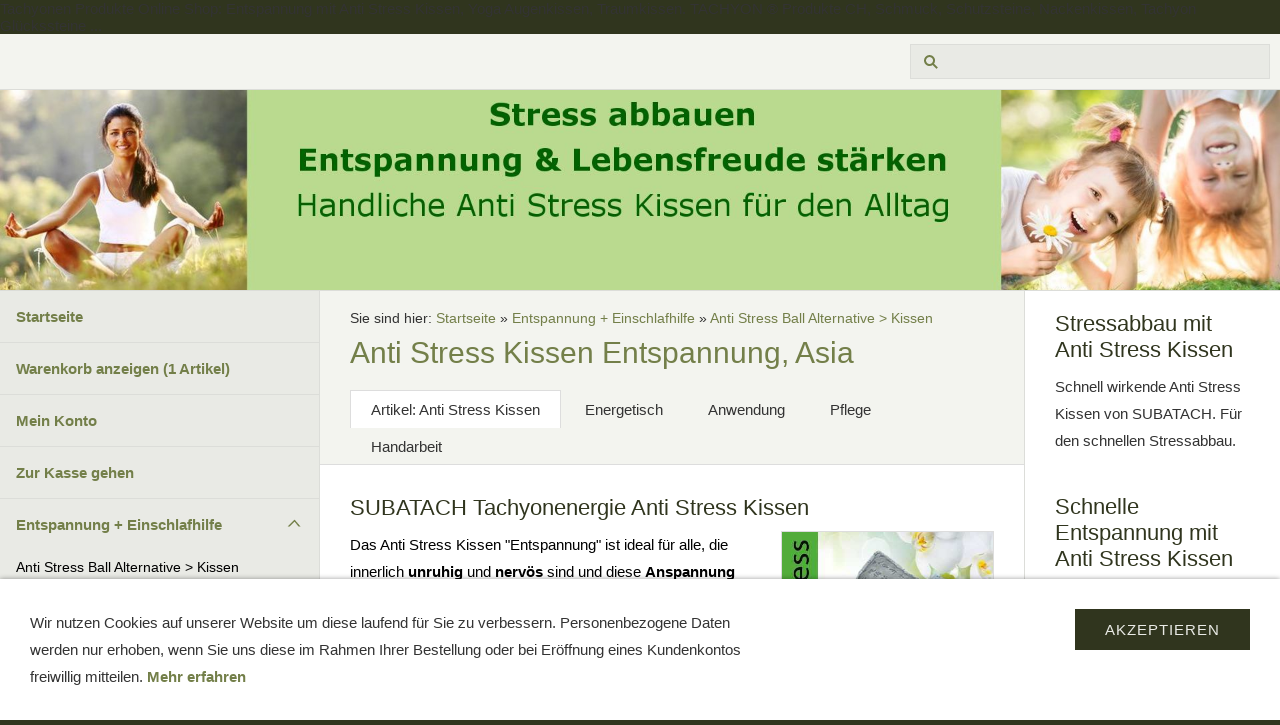

--- FILE ---
content_type: text/html; charset=ISO-8859-1
request_url: https://subatach-shop.de/kissen/anti-stress-kissen/asia-gruen-a-st-01.php
body_size: 26080
content:
<!DOCTYPE html>
<html lang="de">

<head>
<title>Tachyonen Produkte, Entspannung</title>
<meta charset="ISO-8859-1" />
<meta http-equiv="X-UA-Compatible" content="IE=edge" />
<meta name="viewport" content="width=device-width, initial-scale=1.0">
<meta name="author" content="Marketingabteilung SUBATACH Deutschland" />
<meta name="description" content="Anti Stress Kissen Asia. Schnelle Entspannung und leichter Stressabbau f&uuml;r zwischendurch, f&uuml;r Kinder und Erwachsene. Ihr bester Partner gegen Stress." />
<meta name="keywords" lang="de" content="Anti Stress Kissen, Entspannung" />
<meta name="generator" content="SIQUANDO Shop 10 (#8045-6011)" />
<link rel="stylesheet" type="text/css" href="../../assets/sf.css" />
<link rel="stylesheet" type="text/css" href="../../assets/sd.css" />
<link rel="stylesheet" type="text/css" href="../../assets/sc.css" />
<link rel="stylesheet" type="text/css" href="../../assets/sshp.css" />
<link rel="stylesheet" type="text/css" href="../../assets/cookieswarning.css" />
<link rel="shortcut icon" href="https://www.subatach-shop.de/images/favicon.ico" />
<link rel="canonical" href="http://www.subatach-shop.de/kissen/anti-stress-kissen/asia-gruen-a-st-01.php" />
<!-- $Id: shop_header.ccml 21 2014-06-01 13:09:34Z volker $ -->
<script type="text/javascript">
///<![CDATA[
var SERVICESCRIPT = '../../s2dservice.php';
///]]>
</script>
<script src="../../assets/s2dput.js" type="text/javascript"></script>


<script src="../../assets/jquery.js"></script>
<script src="../../assets/common.js"></script>
<script src="../../assets/sqrwashington.js"></script>
<script src="../../assets/cookieswarning.js"></script>
<script src="../../assets/sajx.js"></script>
<script>
	/* <![CDATA[ */

	$(document).ready(function() {
		$('#searchcriteria').ajaxSearch({
			url: '../../assets/sajx.php'
		});
	})
	
	/* ]]> */
</script>
</head>

<body class="sqrpicprotect">

Tachyonen Produkte Online Shop: Entspannung mit Anti Stress Kissen, Yoga Augenkissen, Traumkissen. TACHYON ® Produkte CH, Schmuck, Schutzsteine, Nackenkissen, Tachyon Glückssteine ...<div class="sqrmainarea">
<header class="sqrheader">
<a href="#" class="sqrtogglenav"></a>
<div class="sqrsearch">
<form action="../../fts.php">
<input type="text" name="criteria" id="searchcriteria"  />
</form>
<div id="searchajax"></div>
</div>
</header>
</div>

<div class="sqreyecatcher">
<img src="../../images/kissen-anti-stress-entspannung_eyecatcher.jpg" width="1920" height="480" alt="Bequem Stress abbauen, Entspannug plus Lebensfreude mit vitaler Energie." />
</div>

<div class="sqrmainarea">

<div class="sqrmainbox sqrwithsidebar">

<div class="sqrnav">
<ul>
<li><a href="../../index.php">Startseite</a><span class="sqrclearmode"></span></li>

<li><a href="https://www.subatach-shop.de/s2dbskt.php">Warenkorb anzeigen (<!-- $Id: basket_quantity.ccml 220 2016-06-24 12:10:28Z  $ --><span id="basketquantity">1<script type="text/javascript">
if (1) { 
	$('#sqrcartindicator').addClass('sqrcartfull');
} else {
	$('#sqrcartindicator').removeClass('sqrcartfull');
}
</script></span> Artikel)</a></li>
<li><a href="https://www.subatach-shop.de/s2duser.php?sid=9c444f3a341122f47e0ea91e2ac906c3"
>Mein Konto</a></li><li><a href="https://www.subatach-shop.de/s2dlogin.php?sid=9c444f3a341122f47e0ea91e2ac906c3&amp;r=7068702e726464616432732f2e2e2f2e2e&ec"
>Zur Kasse gehen</a></li>
<li class="sqrnavopen"><a href="../einschlafhilfe.php">Entspannung + Einschlafhilfe</a>
<ul>
<li class="sqrnavcurrent sqrnavopen"><a href="./stressabbau.php">Anti Stress Ball Alternative &gt; Kissen</a>
</li>
<li><a href="../augenkissen-1/einschlafhilfe.php">Yoga Augenkissen, Lavendel, Edelstein</a>
</li>
<li><a href="../augenkissen/einschlafhilfe.php">Augenkissen Turbo</a>
</li>
<li><a href="../entspannungskissen-1/einschlafkissen.php">Entspannungskissen, Einschlafkissen</a>
</li>
<li><a href="../entspannungskissen/mini-kissen.php">Mini Energie Kissen - S</a>
</li>
<li><a href="../wellnesskissen/harmonie-kissen.php">Wellnesskissen - M</a>
</li>
<li><a href="../nackenkissen/reisekissen.php">Nackenkissen - XL</a>
</li>
<li><a href="../traumkissen/einschlafhilfe.php">Traumkissen, Einschlafhilfe</a>
</li>
</ul>
</li>
<li><a href="../../edelsteine-schutzsteine/handschmeichler.php">Edelsteine, Tachyonen Gl&uuml;ckssteine</a>
</li>
<li><a href="../../wunschsteine-glueckstein/schutzsteine.php">Wunschsteine &amp; Schutzsteine</a>
<ul>
<li><a href="../../wunschsteine-glueckstein/wunschsteine/schutzstein-wort-gravur.php">Wunschsteine mit Wortgravur</a>
</li>
<li><a href="../../wunschsteine-glueckstein/engel-schutzsteine-lichtwesen/wunschsteine-energie.php">Engel Wunschsteine/ Schutzsteine</a>
</li>
</ul>
</li>
<li><a href="../../tachyon-vital-zellen/schutzsteine.php">Tachyonen Energie Zellen, Schutzsteine</a>
<ul>
<li><a href="../../tachyon-vital-zellen/wortzellen-aura/harmonie.php">Tachyon Wortzellen</a>
</li>
<li><a href="../../tachyon-vital-zellen/schutzsteine/bachblueten-schuessler-energie.php">Zellen spezial</a>
</li>
</ul>
</li>
<li><a href="../../wasserbelebung/lebendiges-wasser.php">Tachyonen Wasserbelebung</a>
</li>
<li><a href="../../edelsteinketten-modeschmuck/glas-anhaenger-armbaender.php">Schmuck mit Tachyon Energie</a>
<ul>
<li><a href="../../edelsteinketten-modeschmuck/afrika-blueten/tachyonisiert.php">Afrika Bl&uuml;ten, Tachyon Schmuck</a>
</li>
<li><a href="../../edelsteinketten-modeschmuck/edelsteine-steinschmuck/aura-schutz.php">Edelsteinketten, Tachyon Schmuck</a>
</li>
<li><a href="../../edelsteinketten-modeschmuck/schweizer-schmuck/index.php">CH - Schweizer Schmuck</a>
</li>
<li><a href="../../edelsteinketten-modeschmuck/bachblueten/lebensenergie.php">Bachbl&uuml;ten, Tachyon Schmuck</a>
</li>
<li><a href="../../edelsteinketten-modeschmuck/schuessler-salz-kette/gleichgewicht.php">Sch&uuml;&szlig;ler Salz, Tachyon Schmuck</a>
</li>
<li><a href="../../edelsteinketten-modeschmuck/kalifornische-blueten-ketten/wellness-balance.php">Kalifornia Bl&uuml;ten, Tachyon Schmuck</a>
</li>
<li><a href="../../edelsteinketten-modeschmuck/glas-ketten/glas-anhaenger.php">Anh&auml;nger, Tachyon Schmuck</a>
</li>
<li><a href="../../edelsteinketten-modeschmuck/tachyon-energie/ketten.php">Tachyon Ketten</a>
</li>
</ul>
</li>
<li><a href="../../geschenkideen/geburtstag-weihnachten.php">Geschenkideen</a>
</li>
<li><a href="../../feng-shui-artikel-wohnung/wohnen-dekoration.php">Feng Shui + Tachyonen Energie</a>
</li>
<li><a href="../../blume-des-lebens-energie-schutz/glaspyramide-glas-diamant.php">Blume des Lebens</a>
</li>
<li><a href="../../kinder-tachyon-produkte/tachyon.php">Kinder - Anti Stress Produkte</a>
<ul>
<li><a href="../../kinder-tachyon-produkte/kleinkinder-kuscheltiere-kaufen-stofftiere-einschlafhilfe/harmonie.php">Kleinkinder</a>
</li>
<li><a href="../../kinder-tachyon-produkte/schulkinder/energetisch.php">Schulkinder</a>
</li>
</ul>
</li>
<li><a href="../../subatach-kuschel-engel/erzengel-energie.php">SUBATACH Kuschel-Engel</a>
</li>
<li><a href="../../blume-des-lebens/aufkleber.php">Vital Sticker</a>
</li>
</ul>
</div>

<article class="sqrcontent">
<div class="sqrbreadcrumbs">
		
Sie sind hier:
<a href="../../index.php">Startseite</a>
  &raquo; <a href="../einschlafhilfe.php">Entspannung + Einschlafhilfe</a>
  &raquo; <a href="./stressabbau.php">Anti Stress Ball Alternative &gt; Kissen</a>
		
		
</div>
		
<div class="sqrpara">
<h1>Anti Stress Kissen Entspannung, Asia</h1>
</div>
						<div class="sqrtabs">
			<div class="sqrtabshead">
			<ul>
							<li class="sqrtabactive">Artikel: Anti Stress Kissen</li>
							<li>Energetisch</li>
							<li>Anwendung</li>
							<li>Pflege</li>
							<li>Handarbeit</li>
						</ul>
			</div>
			<div class="sqrtabscontainer sqrfwalt">
        	<div class="sqrtabactive">
			<div class="sqrpara">
<h2 id="816367a33a0b7b402">SUBATACH Tachyonenergie Anti Stress Kissen</h2>
<figure class="sqrfigr">
<a title="Anti Stress Kissen, Asia gr&uuml;n - Entspannung" class="sqrlblink" href="../../images/anti-stress-kissen-01-asia-gruen.jpg">
<img width="395" height="325" src="../../images/anti-stress-kissen-01-asia-gruen_640.jpg" class="sqrfigcontent" alt="Anti Stress Kissen, Asia gr&uuml;n - Entspannung" />

</a>
<figcaption>
<b>Anti Stress Kissen, Asia gr&uuml;n - Entspannung</b> SUBATACH Tachyonenergie Anti Stress Kissen. Zur Entspannung das Kissen in der Hand halten oder sanft kneten. Schnelle Hilfe gegen Nervosit&auml;t und innerer Unruhe. Original Schweizer Produkt. Mittlere F&uuml;llst&auml;rke.</figcaption>
</figure>
<p style="color: #000000;">Das Anti Stress Kissen &quot;Entspannung&quot; ist ideal f&uuml;r alle, die innerlich <b>unruhig</b> und <b>nerv&ouml;s</b> sind und diese <b>Anspannung</b> bequem und ganz <b>schnell loslassen</b> wollen.<br/><br/><b>SUBATACH Tachyonenergie Anti Stress Kissen</b><br/>Gr&ouml;&szlig;e: ca. 14 x 8,5 cm<br/>Bezug: 100% Baumwolle, Motivdruck<br/>Kleine Abweichungen im Motivausschnitt.<br/>Maschinenw&auml;sche bis 40 Grad - mehr Info oben<br/><br/>F&uuml;llung: Mikroperlen und Mineralglasperlen (Laborqualit&auml;t)<br/>- mittlere F&uuml;llungsst&auml;rke, energetisiert -<b><br/></b>Anti Stress Kissen mit harmonischer und st&auml;rkender Tachyonen Energie.<br/>Original Schweizer Produkt.<br/><br/>Gesundes Gleichgewicht f&uuml;r K&ouml;rper, Seele, Geist. <b>Ihr bester Partner gegen Stress.</b> <br/><br/><b>Unsere Kunden sind sich einig:<br/></b>Wer die harmonische vitale Energie dieser Kissen kennt, nimmt sie jedem Tag. Alle <b>Familien mit Kindern staunen</b> wie schnell Ihre Kinder entspannen. Sie werden ruhiger, sobald sie die Kissen in den H&auml;nden halten. Schularbeiten fallen leichter. Kinder und Erwachsene schlafen entspannter.<br/><br/>Hinweis: Anti Stress Kissen sind f&uuml;r Kinder unter drei Jahren nicht geeignet. Bei gewaltsamen &Ouml;ffnen k&ouml;nnen Kleinteile verschluckt werden.</p>
</div>
<div class="sqrpara">
<div id="sqrshopbasketputbox" class="sqrmessagebox" style="display: none;">
  <h2 class="sqrshopsuccess">Aktion war erfolgreich</h2>
  <h2 class="sqrshopfail">Das hat leider nicht geklappt.</h2>
 <p></p>
  <div>
    <a href="https://www.subatach-shop.de/s2dbskt.php" class="sqrbutton">Warenkorb anzeigen</a>
    <a href="https://www.subatach-shop.de/s2dlogin.php?sid=9c444f3a341122f47e0ea91e2ac906c3&amp;r=7068702e726464616432732f2e2e2f2e2e&ec"
 class="sqrbutton">Zur Kasse gehen</a>
    <a href="#" class="sqrbutton sqrclose">Weiter einkaufen</a>
  </div>
</div> 

<!--$Id: product.tpl 598 2019-07-31 10:25:02Z volker $-->

<script type="text/javascript">
///<![CDATA[

http[0] = new http_connection('');

var id, status, originalprice, rebatetext = 0;
var baseprice = parseFloat(28.9);
var price = parseFloat(28.9);
var specialprice = 0;
var memo = 0;

// Als Währung formatieren
function format(num) {
	num = Math.round(num * 100);
	cents = num % 100;
	num = Math.floor(num / 100).toString();
	if (cents < 10)
		cents = "0" + cents;
	for (var i = 0; i < Math.floor((num.length - (1 + i)) / 3); i++)
		num =
			num.substring(0, num.length - (4 * i + 3)) +
			"." +
			num.substring(num.length - (4 * i + 3));
	return (num + "," + cents);
}

///]]>
</script>



<form onsubmit="return check_submit() && http[0].submit();" action="../../s2dbskt.php" name="putform" method="post">

<div class="sqrblock">
	<div class="sqr2col">
		<div>
			<p id="productid">
					Produkt-ID: A-ST-01
			</p>
			
			<p id="availability">
					
						<span class="sqrstock sqrstockgreen">Lieferbar in 3-5 Werktagen</span>
						
						
			</p>		
		</div>
		
		<div class="sqralignright"  style="padding-bottom: 20px;">
			<h2 id="price" style="margin-top: 0;">
				28,90 EUR
			</h2>
			
				<div id="sale">
					
				</div>
			
			<div id="priceinfo">
				
				<small>zzgl. <a class="link" href="../../versand.php">Versand, Zahlung</a> </small>
			</div>		
		</div>
	</div>
</div>


<div class="sqrclearboth"></div>
<div class="sqrform">
	<div>
		<label for="basketquantity" class="sqrforml">Anzahl:</label>
		<div class="sqrformr">
			<input type="text" name="quantity" value="1" style="box-sizing: content-box; width: 35px; display: inline;" maxlength="4" />
			St
		</div>
		<input type="hidden" name="uid" value="4535379c760e8f311" />
		<input type="hidden" name="variationa4535379c760e8f311" value="0" />
		<input type="hidden" name="variationb4535379c760e8f311" value="0" />
		
	</div>
</div>
	

<!-- Start Gutscheinzertifikate -->
<script type="text/javascript">
//<![CDATA[
function check_submit() {
	var error = false;
	return true;
}
//]]>
</script>
<!-- Ende Gutscheinzertifikate -->

<div id="submittable">
	<div id="put" class="sqrblock">
		<button class="sqrshopbutton sqrshopbutton sqrbuttonright" onclick="memo=0;" id="submitbutton">
			<span>Ja, ich möchte diesen Artikel kaufen</span>
		</button>
	</div>
	<div class="sqrclearboth"></div>
</div>
	
<input type="hidden" id="designer_id" name="designer_id" value="" />
</form>

<script type="text/javascript">
///<![CDATA[
document.putform.reset();
///]]>
</script>







<br/>
</div>
						</div>
			<div>
			<div class="sqrpara">
<h2 id="734288a026012bd0c">Zur St&auml;rkung der K&ouml;rperenergie</h2>
<p style="color: #000000;">Diese <b>energetischen Kissen</b> sind<b> eine zus&auml;tzliche Energiequelle</b>, um die K&ouml;rperenergie zu st&auml;rken und den Alltagsstress zu reduzieren.<br/><br/>Das Anti Stress Kissen ist mit einer harmonischen Energiekombination dauerhaft energetisiert. Diese Energien bauen ein harmonisierendes Energiefeld um das Kissen herum auf. Die Wirkung f&uuml;r den K&ouml;rper und den Geist ist jedoch intensiver, wenn das energetische Kissen benutzt, einfach nur in der Hand gehalten oder auf den K&ouml;rper aufgelegt wird.</p>
</div>
<div class="sqrpara">
<h2 id="734288a026012c10d">Die Aurafotografie macht die Wirkung sichtbar</h2>
<div class="sqrlbgroup sqrtable sqrtablescroll">

<table>

			<tbody>
			<tr>
                  <td style="width: 50%; text-align: left" class="sqrtablepic ">
      	                  	
        		
	    	    	    
	    <img src="../../images/aurafoto-subatach-testperson-1_640.jpg" alt="" width="420" height="547"/>
	    
	    	              	</td>
                      <td style="width: 50%; text-align: left" class="sqrtablepic ">
      	                  	
        		
	    	    	    
	    <img src="../../images/aurafoto-mit-tachyon-vital-zelle-2_640.jpg" alt="" width="426" height="553"/>
	    
	    	              	</td>
          </tr>
  			<tr>
                  <td style="width: 50%; text-align: left" class="">
      	        <b>1. Aura Bild <br />&quot;normal&quot;<br /><br /></b>Die Testperson hat <br /><b>kein</b> energetisches Produkt bei sich.<br />Die Aura ist <b>nicht gut</b> ausgebildet. <br /><br />Das Gesicht der Testperson wurde von einer Grafik &uuml;berdeckt, zum Schutz der Privatsph&auml;re. <a class="link" title="Schnelle Entspannung, Anti Stress Kissen" href="./asia-gruen-a-st-01.php">Zur&uuml;ck zum Anti Stress Kissen &quot;Asia gr&uuml;n&quot;.</a>	              	</td>
                      <td style="width: 50%; text-align: left" class="">
      	        <b>2. Aura Bild </b>mit Schweizer<br /><b>Tachyon Vital Zelle</b><br /><br />Die Testperson h&auml;lt eine kleine <br /><a class="link" title="Wunschteine, Schutzstein und Gl&uuml;cksteine mit Gravur und starker vitaler Energie" href="../../wunschsteine-glueckstein/schutzsteine.php">Tachyon Vital Zelle</a><b> </b>von SUBATACH<b> </b>in der Hand, mit der Schweizer Kombi-Kontroll-Pr&auml;gung. Die <b>Anti Stress Kissen</b> enthalten ebenfalls diese Energiekombination.<br /><br />Man sieht sehr deutlich, dass sich die <br /><b>Aura vergr&ouml;&szlig;ert</b> hat <br />und <b>viel klarer</b> geworden ist. 	              	</td>
          </tr>
  </tbody>
</table>

</div></div>
						</div>
			<div>
			<div class="sqrpara">
<h2 id="734288a02508cc70c">Einsatzbereiche vom Anti Stress Kissen:</h2>
<ul class="sqrlist sqrbullet1">
<li style="color: #000000">
bei Stress-Situationen und nerv&ouml;ser innerer Unruhe</li>
<li style="color: #000000">
immer griffbereit auf dem Schreibtisch</li>
<li style="color: #000000">
als Ablage der Maus-Hand am PC</li>
<li style="color: #000000">
im Schulranzen, bei den Hausaufgaben</li>
<li style="color: #000000">
als Einschlafhilfe auf das Kopfkissen legen</li>
<li style="color: #000000">
bei steifen und schmerzenden Fingern, zur Mobilisierung</li>
<li style="color: #000000">
und &uuml;berall dort, wo der K&ouml;rper einen Energiemangel hat und verspannt ist</li>
<li style="color: #000000">
<a class="link" title="Schnelle Entspannung, Anti Stress Kissen" href="./asia-gruen-a-st-01.php">Zur&uuml;ck zum Anti Stress Kissen &quot;Asia gr&uuml;n - Entspannung&quot;.</a></li>
</ul>
</div>
						</div>
			<div>
			<div class="sqrpara">
<h2 id="734288a02508cd90e">Waschmaschine bis 40 Grad</h2>
<p style="color: #000000;">Die <b>Anti Stress Kissen</b> k&ouml;nnen in der <b>Waschmaschine bis 40 Grad</b> gewaschen werden. <br/>Bitte mit &auml;hnlichen Farben waschen. <br/><b>Die Kissen nicht maschinell trocknen</b>. Auf die W&auml;scheleine gelegt, trocknen die Kissen recht schnell.<br/><br/><b>Hinweis</b>: <br/>Achten Sie darauf, dass keine anderen W&auml;schest&uuml;cke (Reissverschl&uuml;sse, BH-B&uuml;gel oder &auml;hnliches) die H&uuml;lle der Anti Stress Kissen besch&auml;digen k&ouml;nnen. Die<b> </b>Anti Stress Kissen von SUBATACH nur maschinell waschen, wenn der Stoff und die N&auml;hte vom Kissen unbesch&auml;digt sind.<br/><br/>Man kann die <a class="link" title="Anti Stress Kissen von SUBATACH mit zus&auml;tzlicher vitaler Energie. Schneller Stressabbau ..." href="http://www.subatach.de/anti-stress-kissen.php" target="_blank">Anti Stress Kissen</a> nat&uuml;rlich alternativ von Hand waschen und dazu ein mildes Shampoo verwenden. So behalten die Anti Stress Kissen l&auml;nger ihre kr&auml;ftige Farbe. <br/><br/><a class="link" title="Schnelle Entspannung, Anti Stress Kissen" href="./asia-gruen-a-st-01.php">Zur&uuml;ck zum Anti Stress Kissen &quot;Asia gr&uuml;n - Entspannung&quot;.</a><br/><br/></p>
</div>
						</div>
			<div>
			<div class="sqrpara">
<p style="color: #000000;">Die Schweizer <b>Anti Stress Kissen</b> werden in <b>liebevoller Handarbeit</b> gefertigt und sind <b>hygienisch</b> eingeschwei&szlig;t. Eine Informationskarte liegt dem energetischen Kissen bei. <br/><br/><a class="link" title="Schnelle Entspannung, Anti Stress Kissen" href="./asia-gruen-a-st-01.php">Zur&uuml;ck zum Anti Stress Kissen &quot;Asia gr&uuml;n - Entspannung&quot;.</a><br/><br/></p>
</div>
</div>
</div>
</div>
<div class="sqrpara">
<a class="sqrbutton sqrprevpage" href="schmetterlinge-a-st-03.php"><span>Anti Stress Kissen, Schmetterlinge</span></a>
<a class="sqrbutton sqrnextpage" href="entspannung-stress-abbauen.php"><span>38 Bachbl&uuml;ten Anti Stress Kissen, Entspannung</span></a>
</div>
</article>

<aside class="sqrsidebar">
<div class="sqrpara">
<h2>Stressabbau mit Anti Stress Kissen</h2>
<p>Schnell wirkende Anti Stress Kissen von SUBATACH. F&uuml;r den schnellen Stressabbau.</p></div>
<div class="sqrpara sqrparamobilefw">
<h2>Schnelle Entspannung mit Anti Stress Kissen</h2>
<figure class="sqrfig">

<a href="https://www.subatach-shop.de/kissen/anti-stress-kissen/stressabbau.php " target="_blank">
<img width="325" height="395" src="../../images/anti-stress-kissen-stressabbau-1a_768.jpg" srcset="../../images/anti-stress-kissen-stressabbau-1a_768.jpg 768w, ../../images/anti-stress-kissen-stressabbau-1a_640.jpg 640w" sizes="100vw" class="sqrfigcontent" alt="Anti Stress Kissen, schneller Stressabbau" />

</a>
</figure></div>
<div class="sqrpara">
<h2>Wirksame Anti Stress Kissen</h2>
<ul class="sqrlist sqrbullet1">
<li>
Anti Stress Kissen bei Nervosit&auml;t</li>
<li>
bei Stress im Alltag</li>
<li>
Anti Stress Kissen als Einschlafhilfe, wenn man gestresst ist</li>
<li>
Entspannung bei innerer Anspannung</li>
<li>
innere Unruhe aufl&ouml;sen</li>
<li>
Stress abbauen bei Pr&uuml;fungsangst</li>
<li>
Konzentrationsmangel</li>
<li>
Wut und &Auml;rger</li>
<li>
Burnout Syndrom vorbeugen</li>
<li>
&Uuml;berarbeitung und &Uuml;berlastung </li>
<li>
emotionale und geistige Stressbew&auml;ltigung</li>
<li>
mobiles Stressmanagement zur Entspannung uvm. </li>
</ul>
</div>
<div class="sqrpara">
<h2>Stress abbauen mit Anti Stress Kissen</h2>
<!-- W2DPluginTipOfTheDay -->
<p>Die schnelle Hilfe beim Stressabbau. Anwendung bei Kindern und Erwachsenen: Schweizer Anti Stress Kissen mit zusätzlicher Energie-Prägung. Einfach durchkneten und Stress abbauen. Alternativ in der Hand halten und fühlen wie man ruhiger wird und entspannt.</p>
</div>
<div class="sqrpara sqrparamobilefw">
<h2>Anti Stress Kissen - liebevolle Handarbeit</h2>
<figure class="sqrfig">

<a href="../markenprodukte.php">
<img width="614" height="444" src="../../images/made-in-germany_768.jpg" srcset="../../images/made-in-germany_768.jpg 768w, ../../images/made-in-germany_640.jpg 640w" sizes="100vw" class="sqrfigcontent" alt="" />

</a>
</figure></div>
<div class="sqrpara">
<h2>Ruhiger werden und entspannen</h2>
<!-- W2DPluginTipOfTheDay -->
<p>Wenn man gestresst ist einfach ein energetisches Anti Stress Kissen in die Hand nehmen und sanft durchkneten. Körper, Seele und Geist kommen wieder in die natürliche Balance zurück. Man fühlt innere Ruhe und neue Kräfte erwachen. So kann man die Dinge wieder klarer sehen, alles neu sortieren und Lösungen finden. Sie können diese Kissen auch als Einschlafhilfe benutzen. Nehmen das energetische Anti Stress Kissen einfach vor dem Einschlafen kurz in die Hand und legen Sie es danach auf Ihr Kopfkissen.</p>
</div>
<div class="sqrpara">
<h2>SUBATACH Tachyonenergie Anti Stress Kissen</h2>
<p>Stress abbauen wird leicht. <br/>Sie brauchen diese <a class="link" title="Anti Stress Kissen, Stressabbau und Entspannung" href="./stressabbau.php">Anti Stress Kissen</a> nur in die Hand nehmen und mit den Fingerspitzen dar&uuml;ber streichen oder die Kissen kr&auml;ftig durchkneten. <br/><br/>F&uuml;hlen Sie die unterschiedlich gro&szlig;en Mineralglaskugel und Microperlen in der F&uuml;llung der Anti Stress Kissen. Ihr Kopf folgt mit seinem aufgew&uuml;hlten Gedanken den Fingerspitzen. <br/><br/>Die Energie, die von den Fingerspitzen aufgenommen wird geht zum Gehirn. Verkrampfungen und innere Unruhe l&ouml;sen sich auf sanfte Weise auf. K&ouml;rper, Seele und Geist werden in Balance gebracht.<br/><br/><b>Dauerhafte Pr&auml;gung:</b><br/>Tachyonen Energie<br/>und energetische Hilfsmuster.<br/>Energie mit der <br/><a class="link" title="Kontrolle und Umwandlung der starken Tachyonen Energie. Zus&auml;tzliche Lichtenergie und weiteren abgestimmten ..." href="../../kombi-kontroll-praegung-.php#4535379da60755e03">Kombi-Kontroll-Pr&auml;gung</a>.<br/><br/>Mit einem Anti Stress Kissen kann man gestresste Bereiche vom K&ouml;rper schnell &uuml;ber die Meridiane erreichen und <b>mit zus&auml;tzlicher Energie</b> harmonisieren und st&auml;rken. Praktische und handliche Alternative zum Anti Stress Ball.</p></div>
<div class="sqrpara">
<!-- W2DPluginTipOfTheDay -->
<p>Haben Sie gedanklichen Stress? Machen Sie es den Kindern nach und versuchen Sie zu erfühlen, wie viele kleinen energetisierte Mineralglaskugeln zwischen den Microperlen stecken. Man kann prima vom gedanklichen Stress abschalten, den Kopf frei bekommen und sich von innerer Unruhe befreien. Nebenbei werden die Energiebahnen vom Körper durch die energetische Prägung dieser Anti Stress Kissen gestärkt und vitalisiert.</p>
</div>
<div class="sqrpara">
<p><a class="link" title="Augenkissen, Anti Stress Kissen, Tachyon Produkte uvm. - Heilmittel Werbeverbot" href="../../info-heilmittel-werbeverbot.php">Hinweis Heilmittelwerbegesetz</a></p></div>
<div class="sqrpara">
<!-- W2DPluginRSSReader -->
</div>
</aside>
</div>

</div>

<footer class="sqrfooter">
<div>
<a href="../../impressum.php">Impressum</a>
<a href="../../agb.php">AGB</a>
<a href="../../versand.php">Versand, Zahlung</a>
<a href="../../widerrufsrecht.php">Widerruf, Formular</a>
<a href="../../security.php">Datenschutz</a>
<a href="../../help.php">Hilfe</a>
<a href="../../kontakt.php">Kontakt</a>
<p>Die Anti Stress, Nullpunktenergie und Tachyonen Energie Produkte aus unseren Shop reduzieren emotional gef&uuml;hlten Stress. Die vitale Energie bringt mehr Entspannung und Freude in Ihr Leben. Die Tachyonen Produkte st&auml;rken Ihre Lebensenergie. Hinweis zum Heilmittelwerbegesetz. Wir weisen ausdr&uuml;cklich (im Sinne des Heilmittelwerbegesetzes) und im Interesse Ihrer Gesundheit darauf hin, dass die Tachyonen Energie Produkte auf diesem Seiten und im SUBATACH Online Shop ideal zur ganzheitlichen Entspannung sind. Die Tachyon Produkte sind keine Arzneimittel und keine Alternativmedizin. Die Tachyonen Produkte werden nicht als Heilmittel Alternative vertrieben werden. Im Krankheitsfall, bei Schlafst&ouml;rungen, Zust&auml;nden der Angst usw. wenden Sie sich bitte im Interesse Ihrer Gesundheit an Ihren Arzt oder Heilpraktiker. Nichts auf dieser Website und im SUBATACH Online Shop Enthaltenes darf als Behauptung aufgefasst werden, dass der Gebrauch oder die Benutzung irgendeines der von SUBATACH Deutschland angebotenen Tachyonen Produkte Krankheiten vorbeugen, behandeln oder heilen k&ouml;nnen.</p>
</div>
</footer>


<div class="sqrcookie sqrcookiebottom">
  <p>Wir nutzen Cookies auf unserer Website um diese laufend für Sie zu verbessern. Personenbezogene Daten werden nur erhoben, wenn Sie uns diese im Rahmen Ihrer Bestellung oder bei Eröffnung eines Kundenkontos freiwillig mitteilen. <a class="link" href="../../cookies.php">Mehr erfahren</a></p>
  <button class="sqrbutton">Akzeptieren</button>
</div>
</body>

</html>


--- FILE ---
content_type: image/svg+xml
request_url: https://subatach-shop.de/assets/prevpage.svg
body_size: 433
content:
<?xml version="1.0" encoding="utf-8"?>
<!DOCTYPE svg PUBLIC "-//W3C//DTD SVG 1.1//EN" "http://www.w3.org/Graphics/SVG/1.1/DTD/svg11.dtd">
<svg xmlns="http://www.w3.org/2000/svg" xmlns:xlink="http://www.w3.org/1999/xlink" version="1.1" baseProfile="full" width="16" height="16" viewBox="0 0 16.00 16.00" enable-background="new 0 0 16.00 16.00" xml:space="preserve">
	<path fill="#e9eae5" fill-opacity="1" stroke-width="0.2" stroke-linejoin="round" d="M 0.22183,8.03604L 1.63604,6.62183L 6.58578,1.67208L 8,3.0863L 3.05025,8.03604L 8,12.9858L 6.58579,14.4L 1.63604,9.45025L 0.22183,8.03604 Z "/>
</svg>